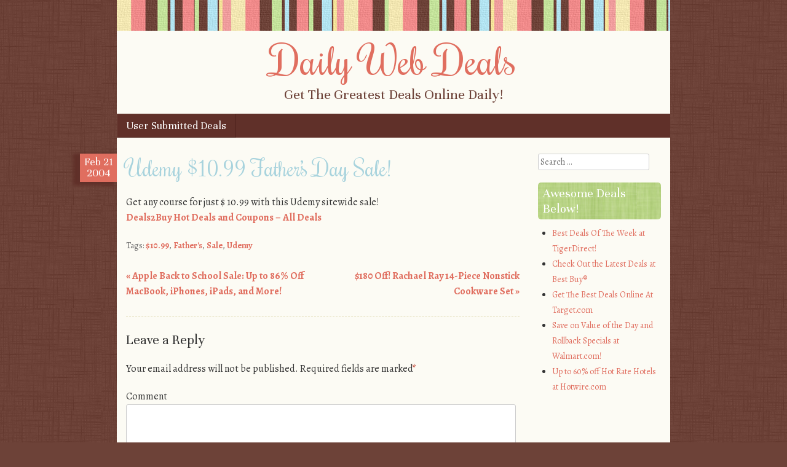

--- FILE ---
content_type: text/html; charset=UTF-8
request_url: http://www.dailywebdeals.org/udemy-10-99-fathers-day-sale/
body_size: 4521
content:
<!DOCTYPE html>
<html lang="en-US">
<head>
<meta charset="UTF-8" />
<meta name="viewport" content="width=device-width" />
<title>Udemy $10.99 Father&#8217;s Day Sale! | Daily Web Deals</title>
<link rel="profile" href="http://gmpg.org/xfn/11" />
<link rel="pingback" href="http://www.dailywebdeals.org/xmlrpc.php" />
<!--[if lt IE 9]>
<script src="http://www.dailywebdeals.org/wp-content/themes/scrappy/js/html5.js" type="text/javascript"></script>
<![endif]-->

<link rel='dns-prefetch' href='//fonts.googleapis.com' />
<link rel='dns-prefetch' href='//s.w.org' />
<link rel="alternate" type="application/rss+xml" title="Daily Web Deals &raquo; Feed" href="http://www.dailywebdeals.org/feed/" />
<link rel="alternate" type="application/rss+xml" title="Daily Web Deals &raquo; Comments Feed" href="http://www.dailywebdeals.org/comments/feed/" />
<link rel="alternate" type="application/rss+xml" title="Daily Web Deals &raquo; Udemy $10.99 Father&#8217;s Day Sale! Comments Feed" href="http://www.dailywebdeals.org/udemy-10-99-fathers-day-sale/feed/" />
		<script type="text/javascript">
			window._wpemojiSettings = {"baseUrl":"https:\/\/s.w.org\/images\/core\/emoji\/11\/72x72\/","ext":".png","svgUrl":"https:\/\/s.w.org\/images\/core\/emoji\/11\/svg\/","svgExt":".svg","source":{"concatemoji":"http:\/\/www.dailywebdeals.org\/wp-includes\/js\/wp-emoji-release.min.js?ver=4.9.26"}};
			!function(e,a,t){var n,r,o,i=a.createElement("canvas"),p=i.getContext&&i.getContext("2d");function s(e,t){var a=String.fromCharCode;p.clearRect(0,0,i.width,i.height),p.fillText(a.apply(this,e),0,0);e=i.toDataURL();return p.clearRect(0,0,i.width,i.height),p.fillText(a.apply(this,t),0,0),e===i.toDataURL()}function c(e){var t=a.createElement("script");t.src=e,t.defer=t.type="text/javascript",a.getElementsByTagName("head")[0].appendChild(t)}for(o=Array("flag","emoji"),t.supports={everything:!0,everythingExceptFlag:!0},r=0;r<o.length;r++)t.supports[o[r]]=function(e){if(!p||!p.fillText)return!1;switch(p.textBaseline="top",p.font="600 32px Arial",e){case"flag":return s([55356,56826,55356,56819],[55356,56826,8203,55356,56819])?!1:!s([55356,57332,56128,56423,56128,56418,56128,56421,56128,56430,56128,56423,56128,56447],[55356,57332,8203,56128,56423,8203,56128,56418,8203,56128,56421,8203,56128,56430,8203,56128,56423,8203,56128,56447]);case"emoji":return!s([55358,56760,9792,65039],[55358,56760,8203,9792,65039])}return!1}(o[r]),t.supports.everything=t.supports.everything&&t.supports[o[r]],"flag"!==o[r]&&(t.supports.everythingExceptFlag=t.supports.everythingExceptFlag&&t.supports[o[r]]);t.supports.everythingExceptFlag=t.supports.everythingExceptFlag&&!t.supports.flag,t.DOMReady=!1,t.readyCallback=function(){t.DOMReady=!0},t.supports.everything||(n=function(){t.readyCallback()},a.addEventListener?(a.addEventListener("DOMContentLoaded",n,!1),e.addEventListener("load",n,!1)):(e.attachEvent("onload",n),a.attachEvent("onreadystatechange",function(){"complete"===a.readyState&&t.readyCallback()})),(n=t.source||{}).concatemoji?c(n.concatemoji):n.wpemoji&&n.twemoji&&(c(n.twemoji),c(n.wpemoji)))}(window,document,window._wpemojiSettings);
		</script>
		<style type="text/css">
img.wp-smiley,
img.emoji {
	display: inline !important;
	border: none !important;
	box-shadow: none !important;
	height: 1em !important;
	width: 1em !important;
	margin: 0 .07em !important;
	vertical-align: -0.1em !important;
	background: none !important;
	padding: 0 !important;
}
</style>
<link rel='stylesheet' id='style-css'  href='http://www.dailywebdeals.org/wp-content/themes/scrappy/style.css?ver=4.9.26' type='text/css' media='all' />
<link rel='stylesheet' id='scrappy-fonts-css'  href='http://fonts.googleapis.com/css?family=Rochester%7CUnna%7CAlegreya%3A400italic%2C700italic%2C400%2C700&#038;ver=4.9.26' type='text/css' media='all' />
<script type='text/javascript' src='http://www.dailywebdeals.org/wp-includes/js/jquery/jquery.js?ver=1.12.4'></script>
<script type='text/javascript' src='http://www.dailywebdeals.org/wp-includes/js/jquery/jquery-migrate.min.js?ver=1.4.1'></script>
<link rel='https://api.w.org/' href='http://www.dailywebdeals.org/wp-json/' />
<link rel="EditURI" type="application/rsd+xml" title="RSD" href="http://www.dailywebdeals.org/xmlrpc.php?rsd" />
<link rel="wlwmanifest" type="application/wlwmanifest+xml" href="http://www.dailywebdeals.org/wp-includes/wlwmanifest.xml" /> 
<link rel='prev' title='Apple Back to School Sale: Up to 86% Off MacBook, iPhones, iPads, and More!' href='http://www.dailywebdeals.org/apple-back-to-school-sale-up-to-86-off-macbook-iphones-ipads-and-more/' />
<link rel='next' title='$180 Off! Rachael Ray 14-Piece Nonstick Cookware Set' href='http://www.dailywebdeals.org/180-off-rachael-ray-14-piece-nonstick-cookware-set/' />
<meta name="generator" content="WordPress 4.9.26" />
<link rel="canonical" href="http://www.dailywebdeals.org/udemy-10-99-fathers-day-sale/" />
<link rel='shortlink' href='http://www.dailywebdeals.org/?p=12386' />
<link rel="alternate" type="application/json+oembed" href="http://www.dailywebdeals.org/wp-json/oembed/1.0/embed?url=http%3A%2F%2Fwww.dailywebdeals.org%2Fudemy-10-99-fathers-day-sale%2F" />
<link rel="alternate" type="text/xml+oembed" href="http://www.dailywebdeals.org/wp-json/oembed/1.0/embed?url=http%3A%2F%2Fwww.dailywebdeals.org%2Fudemy-10-99-fathers-day-sale%2F&#038;format=xml" />
<style type="text/css">
.comment a{display:none;}
</style>
		<style type="text/css">
			.stripes { background-image: url('http://www.dailywebdeals.org/wp-content/themes/scrappy/img/stripes.gif'); }
		</style>
<style type="text/css" id="custom-background-css">
body.custom-background { background-image: url("http://www.dailywebdeals.org/wp-content/themes/scrappy/img/bg.gif"); background-position: left top; background-size: auto; background-repeat: repeat; background-attachment: scroll; }
</style>
</head>

<body class="post-template-default single single-post postid-12386 single-format-standard custom-background">
<div id="page" class="hfeed site">
		<header id="masthead" class="site-header" role="banner">
		<div class="stripes"></div>
				<hgroup>
			<h1 class="site-title"><a href="http://www.dailywebdeals.org/" title="Daily Web Deals" rel="home">Daily Web Deals</a></h1>
			<h2 class="site-description">Get The Greatest Deals Online Daily!</h2>
		</hgroup>

		<nav role="navigation" class="site-navigation main-navigation">
			<h1 class="assistive-text">Menu</h1>
			<div class="assistive-text skip-link"><a href="#content" title="Skip to content">Skip to content</a></div>
			<div class="menu"><ul>
<li class="page_item page-item-803"><a href="http://www.dailywebdeals.org/user-submitted-deals/">User Submitted Deals</a></li>
</ul></div>
		</nav>
	</header><!-- #masthead .site-header -->

	<div id="main">
		<div id="primary" class="site-content">
			<div id="content" role="main">

			
				
<article id="post-12386" class="post-12386 post type-post status-publish format-standard hentry category-deals tag-10-99 tag-fathers tag-sale tag-udemy">
	<header class="entry-header">
		<div class="entry-meta">
			<div class="post-date">
				<span class="post-month">Feb</span>
				<span class="post-day">21</span>
				<span class="post-year">2004</span>
			</div>
					</div><!-- .entry-meta -->
		<h1 class="entry-title">Udemy $10.99 Father&#8217;s Day Sale!</h1>
		<div class="media-posted-on">
			Posted on <a href="http://www.dailywebdeals.org/udemy-10-99-fathers-day-sale/" title="8:11 am" rel="bookmark"><time class="entry-date" datetime="2004-02-21T08:11:03+00:00" pubdate>February 21, 2004</time></a><span class="byline"> by <span class="author vcard"><a class="url fn n" href="http://www.dailywebdeals.org/author/admin/" title="View all posts by DealFinder" rel="author">DealFinder</a></span></span>					</div>
	</header><!-- .entry-header -->

	<div class="entry-content">
		<p>Get any course for just $  10.99 with this Udemy sitewide sale!<br />
<a rel="nofollow" href="https://www.deals2buy.com/deals/o/556647-udemy-1099-fathers-day-sale?utm_medium=rss">Deals2Buy Hot Deals and Coupons &#8211; All Deals</a></p>
			</div><!-- .entry-content -->

	<footer class="entry-meta">
		<span class="tag-links">Tags: <a href="http://www.dailywebdeals.org/tag/10-99/" rel="tag">$10.99</a>, <a href="http://www.dailywebdeals.org/tag/fathers/" rel="tag">Father's</a>, <a href="http://www.dailywebdeals.org/tag/sale/" rel="tag">Sale</a>, <a href="http://www.dailywebdeals.org/tag/udemy/" rel="tag">Udemy</a></span>	</footer><!-- .entry-meta -->
</article><!-- #post-12386 -->

					<nav role="navigation" id="nav-below" class="site-navigation post-navigation">
		<h1 class="assistive-text">Post navigation</h1>

	
		<div class="nav-previous"><a href="http://www.dailywebdeals.org/apple-back-to-school-sale-up-to-86-off-macbook-iphones-ipads-and-more/" rel="prev"><span class="meta-nav">&laquo;</span> Apple Back to School Sale: Up to 86% Off MacBook, iPhones, iPads, and More!</a></div>		<div class="nav-next"><a href="http://www.dailywebdeals.org/180-off-rachael-ray-14-piece-nonstick-cookware-set/" rel="next">$180 Off! Rachael Ray 14-Piece Nonstick Cookware Set <span class="meta-nav">&raquo;</span></a></div>
	
	</nav><!-- #nav-below -->
	
					<hr />
	<div id="comments" class="comments-area">
	
	
	
	
		<div id="respond" class="comment-respond">
		<h3 id="reply-title" class="comment-reply-title">Leave a Reply <small><a rel="nofollow" id="cancel-comment-reply-link" href="/udemy-10-99-fathers-day-sale/#respond" style="display:none;">Cancel reply</a></small></h3>			<form action="http://www.dailywebdeals.org/wp-comments-post.php" method="post" id="commentform" class="comment-form">
				<p class="comment-notes"><span id="email-notes">Your email address will not be published.</span> Required fields are marked <span class="required">*</span></p><p class="comment-form-comment"><label for="comment">Comment</label> <textarea id="comment" name="comment" cols="45" rows="8" maxlength="65525" required="required"></textarea></p><p class="comment-form-author"><label for="author">Name <span class="required">*</span></label> <input id="author" name="author" type="text" value="" size="30" maxlength="245" required='required' /></p>
<p class="comment-form-email"><label for="email">Email <span class="required">*</span></label> <input id="email" name="email" type="text" value="" size="30" maxlength="100" aria-describedby="email-notes" required='required' /></p>
<p class="comment-form-url"><label for="url">Website</label> <input id="url" name="url" type="text" value="" size="30" maxlength="200" /></p>
<p class="form-submit"><input name="submit" type="submit" id="submit" class="submit" value="Post Comment" /> <input type='hidden' name='comment_post_ID' value='12386' id='comment_post_ID' />
<input type='hidden' name='comment_parent' id='comment_parent' value='0' />
</p>			</form>
			</div><!-- #respond -->
	
</div><!-- #comments .comments-area -->

			
			</div><!-- #content -->
		</div><!-- #primary .site-content -->

		<div id="secondary" class="widget-area" role="complementary">
						<aside id="search-2" class="widget widget_search">	<form method="get" id="searchform" action="http://www.dailywebdeals.org/" role="search">
		<label for="s" class="assistive-text">Search</label>
		<input type="text" class="field" name="s" id="s" placeholder="Search &hellip;" />
		<input type="submit" class="submit" name="submit" id="searchsubmit" value="Search" />
	</form>
</aside><aside id="linkcat-10" class="widget widget_links"><h2 class="widget-title">Awesome Deals Below!</h2>
	<ul class='xoxo blogroll'>
<li><a href="http://click.linksynergy.com/fs-bin/click?id=HerdmoEnejU&#038;offerid=234822.10000026&#038;type=3&#038;subid=0" title="Best Deals Of The Week at TigerDirect!" target="_blank">Best Deals Of The Week at TigerDirect!</a></li>
<li><a href="http://click.linksynergy.com/fs-bin/click?id=HerdmoEnejU&#038;offerid=355974.530&#038;type=3&#038;subid=0" title="Check Out the Latest Deals at Best Buy®" target="_blank">Check Out the Latest Deals at Best Buy®</a></li>
<li><a href="http://goto.target.com/c/124566/81938/2092" title="Get The Best Deals Online At Target.com" target="_blank">Get The Best Deals Online At Target.com</a></li>
<li><a href="http://linksynergy.walmart.com/fs-bin/click?id=HerdmoEnejU&#038;offerid=183959.10005616&#038;type=3&#038;subid=0" title="Save on Value of the Day and Rollback Specials at Walmart.com!" target="_blank">Save on Value of the Day and Rollback Specials at Walmart.com!</a></li>
<li><a href="http://click.linksynergy.com/fs-bin/click?id=HerdmoEnejU&#038;offerid=215953.10003892&#038;type=3&#038;subid=0" title="Up to 60% off Hot Rate Hotels at Hotwire.com" target="_blank">Up to 60% off Hot Rate Hotels at Hotwire.com</a></li>

	</ul>
</aside>
		</div><!-- #secondary .widget-area -->

	</div><!-- #main -->
	<footer id="colophon" class="site-footer" role="contentinfo">
		<div class="footer-sidebars">
					<div id="tertiary-1" class="footer-sidebar" role="complementary">
											</div><!-- #tertiary .footer-sidebar -->
		<div id="tertiary-2" class="footer-sidebar" role="complementary">
											</div><!-- #tertiary .footer-sidebar -->
		<div id="tertiary-3" class="footer-sidebar" role="complementary">
											</div><!-- #tertiary .footer-sidebar -->
			<div class="stripes">&nbsp;</div>
		</div>
		<div class="site-info">
						<a href="http://wordpress.org/" title="A Semantic Personal Publishing Platform" rel="generator">Proudly powered by WordPress</a>
			<span class="sep"> | </span>
			<a href="http://www.dailywebdeals.org/user-submitted-deals/">User Submitted Deals</a>		</div><!-- .site-info -->
	</footer><!-- .site-footer .site-footer -->
</div><!-- #page .hfeed .site -->

<script type='text/javascript' src='http://www.dailywebdeals.org/wp-content/themes/scrappy/js/small-menu.js?ver=20120206'></script>
<script type='text/javascript' src='http://www.dailywebdeals.org/wp-includes/js/comment-reply.min.js?ver=4.9.26'></script>
<script type='text/javascript' src='http://www.dailywebdeals.org/wp-includes/js/wp-embed.min.js?ver=4.9.26'></script>

</body>
</html>